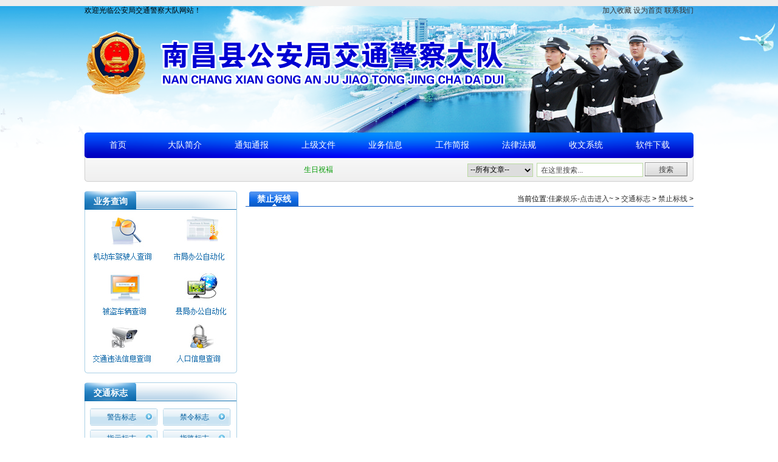

--- FILE ---
content_type: text/html
request_url: http://sdrskt.com/a/jiaotongbiaozhi/jinzhibiaoxian/
body_size: 5027
content:
<!DOCTYPE>
<html xmlns="http://www.w3.org/1999/xhtml">
<head>
<meta http-equiv="Content-Type" content="text/html; charset=utf-8" />
<title>交通标志  /  禁止标线_佳豪娱乐-点击进入~</title>
<meta name="keywords" content="" />
<meta name="description" content="" />
</head>
<body>
<link href="/templets/default/style/dedecms.css" rel="stylesheet" media="screen" type="text/css" />
<link rel="stylesheet" href="/templets/default/style/dedecms_skins_0.css" type="text/css" id="cssfile" />
<style type="text/css">
.navn {
	width: 1002px;
	height: 81px;
	margin: auto;
	margin-top: -60px;
	background: url(/templets/default/style/nav.png) no-repeat;
}
.navn li {
	float: left;
	width: 110px;
	height: 41px;
	text-align: center;
}
.navn li a {
	display: block;
	font-size: 14px;
	font-family: "微软雅黑";
	color: #FFFFFF;
}
.navb {
	height: 41px;
	line-height: 41px;
	color: #009900;
	padding-left: 20px;
}
.navn .hover {
	background: url(/templets/default/style/nb.png) no-repeat;
	background-position: center
}
.navn a:hover {
	text-decoration: none;
	background: url(/templets/default/style/nb.png) no-repeat;
	background-position: center
}
.left2 li {
	width: 100%;
	height: 28px;
	padding-left: 15px;
	background: url(/templets/default/style/arrl.png) no-repeat;
}
.left2 li span {
	float: right;
}
.left2 li a {
	display: block;
	float: left;
}
.left3 {
	width: 232px;
	background: url(/templets/default/style/left3.png) no-repeat;
	height: 231px;
	margin-left: 12px;
	float: left;
}
.time {
}
.bt1 {
	height: 37px;
	width: 100%;
	line-height: 37px;
	padding-left: 15px;
	color: #FFFFFF;
	font-weight: bold;
	font-size: 14px;
	background: url(/templets/default/style/bt1.png) no-repeat;
}
.bt2 {
	width: 100%;
	background: url(/templets/default/style/bt2.png) repeat-y;
}
.zb .bt2 {
	width: 100%;
	height: 180px;
	background: url(/templets/default/style/bt2.png) repeat-y;
}
.bt3 {
	width: 100%;
	height: 8px;
	background: url(/templets/default/style/bt3.png) repeat-y;
}
.zb .bt2 li {
	width: 112px;
	float: left;
	margin-top: 7px;
	margin-left: 8px;
	height: 28px;
	line-height: 28px;
}
.zb .bt2 li .bsa {
	display: block;
	color: #0a62a0;
	padding-left: 29px;
	background: url(/templets/default/style/lfg.png);
}
.zb .bt2 li .bsa:hover {
	display: block;
	color: #990000;
	text-decoration: none;
	padding-left: 29px;
	background: url(/templets/default/style/lfg1.png);
}
.bsj {
	width: 231px;
	display: block;
	color: #0a62a0;
	height: 28px;
	padding-left: 29px;
	background: url(/templets/default/style/lfg2.png) no-repeat;
}
.bsj:hover {
	width: 231px;
	display: block;
	color: #990000;
	padding-left: 29px;
	text-decoration: none;
	height: 28px;
	background: url(/templets/default/style/lfg3.png) no-repeat;
}
.zhongyouce .bt {
	float: left;
	font-size: 14px;
	background: url(/templets/default/style/chengse.jpg) no-repeat;
	background-position: 0px 10px;
	padding-left: 11px;
	color: #0a62a0;
	font-weight: bold;
	margin-left: 17px;
}
.zhongyouce .bt img {
	margin-right: 3px;
}
.zhongyouce li {
	line-height: 200%;
}
.zhongyouce {
	width: 244px;
	float: left;
	height: 145px;
	background: url(/templets/default/style/btt1.png) no-repeat;
	height: 30px;
	line-height: 35px;
}
.zhongyouce li span {
	float: right;
}
.zhongyouce1 .bt {
	float: left;
	font-size: 14px;
	background: url(/templets/default/style/chengse.jpg) no-repeat;
	background-position: 0px 10px;
	padding-left: 11px;
	color: #0a62a0;
	font-weight: bold;
	margin-left: 17px;
}
.zhongyouce1 .bt img {
	margin-right: 3px;
}
.zhongyouce1 li {
	line-height: 200%;
}
.zhongyouce1 {
	width: 244px;
	float: left;
	height: 145px;
	background: url(/templets/default/style/btt2.png) no-repeat;
	height: 30px;
	line-height: 35px;
}
.zhongyouce1 li span {
	float: right;
}
.btt1 {
	height: 30px;
	width: 100%;
	line-height: 30px;
	padding-left: 25px;
	color: #0a62a0;
	font-weight: bold;
	font-size: 14px;
	background: url(/templets/default/style/bttt1.png) no-repeat;
}
.btt2 {
	width: 100%;
	background: url(/templets/default/style/bttt2.png) repeat-y;
}
.zbb .btt2 {
	width: 100%;
	background: url(/templets/default/style/bttt2.png) repeat-y;
}
.btt3 {
	width: 100%;
	height: 9px;
	background: url(/templets/default/style/bttt3.png) repeat-y;
}
.zbb .btt2 li {
	width: 210px;
	float: left;
	margin-top: 7px;
	margin-left: 10px;
	line-height: 28px;
}
.zbb .btt2 li a {
	color: #0a62a0;
}
.btb2 {
	width: 100%;
	background: url(/templets/default/style/bttt2.png) repeat-y;
}
.btb2 li {
	width: 212px;
	margin-top: 10px;
	float: left;
	line-height: 30px;
}
.btb2 .bsj {
	width: 212px;
	display: block;
	color: #999999;
	height: 28px;
	font-size: 14px;
	margin-left: 10px;
	padding-left: 29px;
	background: url(/templets/default/style/btb2.png) no-repeat;
}
.btb2 .bsj:hover {
	width: 212px;
	display: block;
	color: #990000;
	padding-left: 29px;
	text-decoration: none;
	height: 28px;
}
.btbb2 {
	width: 100%;
	background: url(/templets/default/style/bttt2.png) repeat-y;
}
.btbb2 li {
	width: 212px;
	margin-top: 10px;
	float: left;
	line-height: 20px;
}
.btbb2 .bsjb {
	width: 212px;
	display: block;
	color: #000000;
	text-decoration: underline;
	height: 20px;
	font-size: 14px;
	margin-left: 10px;
	padding-left: 12px;
}
</style>
<script type="text/javascript">
//设为首页 www.dede58.com
function SetHome(obj,url){
    try{
        obj.style.behavior='url(#default#homepage)';
       obj.setHomePage(url);
   }catch(e){
       if(window.netscape){
          try{
              netscape.security.PrivilegeManager.enablePrivilege("UniversalXPConnect");
         }catch(e){
              alert("抱歉，此操作被浏览器拒绝！\n\n请在浏览器地址栏输入“about:config”并回车然后将[signed.applets.codebase_principal_support]设置为'true'");
          }
       }else{
        alert("抱歉，您所使用的浏览器无法完成此操作。\n\n您需要手动将【"+url+"】设置为首页。");
       }
  }
}
 
//收藏本站 dede58.com
function AddFavorite(title, url) {
  try {
      window.external.addFavorite(url, title);
  }
catch (e) {
     try {
       window.sidebar.addPanel(title, url, "");
    }
     catch (e) {
         alert("抱歉，您所使用的浏览器无法完成此操作。\n\n加入收藏失败，请使用Ctrl+D进行添加");
     }
  }
}
</script>
<div class="" style="width:100%; height:278px;background:url(/templets/default/style/bg.png) no-repeat; background-position: center;">
  <div class="" style="width:1002px; margin:auto;height:35px;line-height:35px;"> <span style="float:left;">欢迎光临公安局交通警察大队网站！</span> <span style="float:right;"> <a href="javascript:void(0);" onclick="AddFavorite('佳豪娱乐-点击进入~',location.href)">加入收藏</a> <a href="javascript:void(0);" onclick="SetHome(this,'/');">设为首页</a> <a href="/a/lianxiwomen/" target="_blank">联系我们</a></span> </div>
  <div class="" style="width:1002px; margin:auto;height:243px;line-height:25px;"> </div>
  
  <!-- 导航 -->
  <div class="navn" style="">
    <div class="navt" style="height:41px; line-height:41px;">
      <li><a href='/'>首页</a></li>
      
      <li><a href='/a/daduijianjie/'>大队简介</a></li>
      
      <li><a href='/a/tongzhitongbao/'>通知通报</a></li>
      
      <li><a href='/a/shangjiwenjian/'>上级文件</a></li>
      
      <li><a href='/a/yewuxinxi/'>业务信息</a></li>
      
      <li><a href='/a/gongzuojianbao/'>工作简报</a></li>
      
      <li><a href='/a/falvfagui/'>法律法规</a></li>
      
      <li><a href='/a/shouwenxitong/'>收文系统</a></li>
      
      <li><a href='/a/ruanjianxiazai/'>软件下载</a></li>
       </div>
    <div class="navb" style="">
      <div style=" width:600px; float:left;">
        <MARQUEE scrollAmount=5 scrollDelay=17 onmouseover=this.stop() onmouseout=this.start() direction=left>
        生日祝褔
        </MARQUEE>
      </div>
      <form name="form1" action="/plus/search.php" method="get">
        <div class="form" style="width:375px;float:right;">
          <select name='typeid' style="width:108px;margin-top:0px;" class="search-option" id="search-option">
            <option value='0' selected>--所有文章--</option>
            <option value='2'>通知通报</option>
            <option value='3'>上级文件</option>
            <option value='4'>业务信息</option>
            <option value='5'>工作简报</option>
            <option value='6'>法律法规</option>
            <option value='7'>收文系统</option>
            <option value='8'>软件下载</option>
            <option value='61'>今日值班</option>
            <option value='48'>文章中心</option>
            <option value='49'>─工作简报</option>
            <option value='50'>─业务信息</option>
            <option value='51'>─事故防范</option>
            <option value='52'>─交通宣传</option>
            <option value='53'>─交管动态</option>
            <option value='54'>─队伍建设</option>
            <option value='55'>─上级文件</option>
            <option value='56'>─大队文件</option>
            <option value='57'>─法律法规</option>
            <option value='58'>─职责制度</option>
          </select>
          <input name="q" style=" width:175px; margin-left:0px; height:23px; line-height:23px;" type="text" class="search-keyword" id="search-keyword" value="在这里搜索..." onFocus="if(this.value=='在这里搜索...'){this.value='';}"  onblur="if(this.value==''){this.value='在这里搜索...';}" />
          <input name="搜索" type="submit" class="btn-2" value="搜索" border="0" />
        </div>
      </form>
    </div>
  </div>
  
  <!-- //导航 --> 
</div>

<div style="width:1002px; margin:auto; margin-top:25px;"> <div style="width:255px;float:left;">
	<!-- 中部2业务 -->
	<div style="width:255px; height:315px;margin-top:10px;">
	<div class="bt1" style=" ">
	业务查询</div>
	<div class="bt2" style="">
	<table id="__01" width="229" style="margin-left:10px;" height="256" border="0" cellpadding="0" cellspacing="0">
	<tr>
		<td>
			<a href="http://10.136.45.5/" target="_blank"><img src="/images/yew_01.jpg" width="114" height="90" alt=""></a></td>
		<td>
			<a href="http://10.137.2.22:8080/egovernment/login.jsp" target="_blank"><img src="/images/yew_02.jpg" width="115" height="90" alt=""></a></td>
	</tr>
	<tr>
		<td>
			<a href="http://bdqqc.xz.ga/" target="_blank"><img src="/images/yew_03.jpg" width="114" height="90" alt=""></a></td>
		<td>
			<a href="http://10.136.45.13/iojxjj_zong/" target="_blank"><img src="/images/yew_04.jpg" width="115" height="90" alt=""></a></td>
	</tr>
	<tr>
		<td>
			<a href="http://10.136.45.6/zdcx/login.jsp" target="_blank"><img src="/images/yew_05.jpg" width="114" height="76" alt=""></a></td>
		<td>
			<a href="http://10.137.30.13/link/rkxx.htm" target="_blank"><img src="/images/yew_06.jpg" width="115" height="76" alt=""></a></td>
	</tr>
</table></div>
	<div class="bt3" style=" ">
	</div>
	</div>
	<!-- /中部2业务 -->
	
	<!-- 中部2标志 -->
	<div class="zb" style=" width:255px;">
	<div class="bt1" style=" ">
	交通标志</div>
	<div class="bt2" style="">
	
      	<li><a href='/a/jiaotongbiaozhi/jinggaobiaozhi/' class="bsa" target="_blank">警告标志</a></li>
      	
      	<li><a href='/a/jiaotongbiaozhi/jinlingbiaozhi/' class="bsa" target="_blank">禁令标志</a></li>
      	
      	<li><a href='/a/jiaotongbiaozhi/zhishibiaozhi/' class="bsa" target="_blank">指示标志</a></li>
      	
      	<li><a href='/a/jiaotongbiaozhi/zhilubiaozhi/' class="bsa" target="_blank">指路标志</a></li>
      	
      	<li><a href='/a/jiaotongbiaozhi/lvyoubiaozhi/' class="bsa" target="_blank">旅游标志</a></li>
      	
      	<li><a href='/a/jiaotongbiaozhi/zhishibiaoxian/' class="bsa" target="_blank">指示标线</a></li>
      	
      	<li><a href='/a/jiaotongbiaozhi/jinzhibiaoxian/' class="bsa" target="_blank">禁止标线</a></li>
      	
      	<li><a href='/a/jiaotongbiaozhi/jinggaobiaoxian/' class="bsa" target="_blank">警告标线</a></li>
      	
	<li style=""><a class="bsj" style=" width:231px;" href="plus/list.php?tid=18" target="_blank">道路施工安全标志</a></li></div>
	<div class="bt3" style=" ">
	</div>
	
	</div>
	<!-- /中部2标志-->
	
	<!-- 中部2标志 -->
	<div class="zb" style=" width:255px; margin-top:10px;float:left;">
	<div class="bt1" style="">
	中队链接</div>
	<div class="bt2" style="">
	
	<ul class="wnfw_ul" style="text-align:center;">
<li style="width:110px; margin-left:10px;height:80px; float:left;"><img src="/images/m1.gif" width="100"/>
<span class="gz_span">交管理部门通讯录</span></li>
<li style="width:110px; height:80px; float:left;"><a href="http://10.137.1.11/query/chaxun/phone114.htm" target="_blank"><img src="/images/m2.gif" width="100"/>
    <span class="gz_span">114查询</span></a></li>
<li style="width:110px; margin-left:10px;height:80px; float:left;"><img src="/images/m3.gif" width="100"/>
<span class="gz_span">万年历查询</span></li>
<li style="width:110px; margin-left:10px;height:80px; float:left;"><img src="/images/m4.gif" width="100"/>
<span class="gz_span">火车时刻表</span></li>
</ul>
</div>
	<div class="bt3" style=" ">
	</div></div>
	
	
	<style type="text/css">
	.leftt2 li{ width:100%; height:28px; line-height:28px;border-bottom:1px dashed #CCCCCC; padding-left:5px; background:url() no-repeat;}
 .leftt2 li span{ float:right; margin-right:10px;}
 .leftt2 li a{ display:block; float:left;}
 </style>
	</div>
  <div style="width:737px; margin-left:10px;float:left; margin-top:12px;" class="leftt2">
    <div style="width:100%;background:url(/templets/default/style/left35.png) no-repeat;height:25px; line-height:25px;"> <span style=" float:left; font-size:14px; color:#FFFFFF; font-weight:bold; margin-left:19px;">禁止标线</span> <span style="float:right;">当前位置:<a href='http://www.sdrskt.com/'>佳豪娱乐-点击进入~</a> > <a href='/a/jiaotongbiaozhi/'>交通标志</a> > <a href='/a/jiaotongbiaozhi/jinzhibiaoxian/'>禁止标线</a> > </span> </div>
    <div style="padding-top:11px; width:695px; margin-left:20px; margin-top:20px; color:#333333;line-height:180%; font-size:14px;">  </div>
  </div>
</div>
<div style="width:100%; border-top:2px solid #2892c7; float:left; margin-top:10px;">
  <div class="footer center mt1 clear" style="width:1002px; margin:auto; text-align:center;height:100px;line-height:200%;"> Copyright &copy; 2002-2021  佳豪娱乐 版权所有

<br />
    <br />
     </div>
</div>
 
<!-- /footer -->

</body>
</html>

--- FILE ---
content_type: text/css
request_url: http://sdrskt.com/templets/default/style/dedecms.css
body_size: 3745
content:
/***
 *	DedeCMS v5.6 Style (Default Style)
 *	dedecms.com  Author Networker  2010.02.05
 **/
 
/*---------- import ---------*/


/*---------- base ---------*/
*{
	padding:0px;
	margin:0px;
	list-style:none
}
html{
	background:#FFF;background:url(b.png) repeat-x;
	line-height:180%;
}
body{
	font:12px Verdana,Arial,Tahoma;
}
img{
	border:none;
}
a{
	color:#333333;
	text-decoration:none;
}
a:hover{
	color:#ba2636;
	text-decoration:underline;
}
ul{
	list-style:none;
}
input,select,button{
	font:12px Verdana,Arial,Tahoma;
	vertical-align:middle;
}
/*---------- stock ---------*/
.center{
	margin:0px auto;
}
.w1002{
	width:1002px;
	/*position:relative;*/
}
.nb{
	line-height:20x;
	padding:1px 2px;
	border-width:1px;
	border-style:solid;
	border-color:#666 #BBB #BBB #666;
	font-size:12px;
	margin-right:2px
}
.btn-1{
	width:56px;
	height:24px;
	border:none;
	background:url(../images/comm-bt.gif) no-repeat;
	line-height:25px;
	letter-spacing:1px;
	cursor:pointer;
	overflow:hidden;
	color:#585858;
}
.btn-2{
	width:70px;
	height:25px;
	border:none;
	background:url(../images/btn-bg2.gif) left top no-repeat;
	line-height:25px;
	overflow:hidden;
	color:#444;
	margin-right:2px;
	cursor:pointer;
}
/*---------- frame ---------*/
/*---------- frame : header ---------*/
.header{
	width:100%;
	width:1002px;
	
	margin:auto;
}
.header .header_top{
	height:25px;
	line-height:25px;
	border-bottom:1px solid #DBDBDB;
	color:#676767;
	}
.header .time{
	float:left;
	padding-left:10px;	
	}
.header .toplinks{
	float:right;
}
.header .toplinks a{
	margin:0 5px;
	}
.header .toplinks span{
	margin-left:15px;
	}
.header .toplinks span a{
	margin:0 2px;
	}
.header .search {
	overflow:hidden;
}
.header a{
	color:#777;
}
.header a:hover{
	color:#ff3333;
	text-decoration:none;
}
.header .top{
	clear:both;
	overflow:hidden;
	margin-top:10px;
}
.header .title{
	float:left;
	padding-left:10px;

}
.header .title h1 a{
	width:216px;
	height:54px;
	display:block;
	overflow:hidden;
}
.header .banner{
	width:500px;
	height:60px;
	float:left;
	margin-left:20px;
	overflow:hidden;
}
.header .banner img{
	width:500px;
	height:60px;
	display:block;
}
.header .banner2{
	width:200px;
	height:60px;
	float:left;
	margin-left:10px;
	overflow:hidden;
}
.header .banner2 img{
	width:200px;
	height:60px;
	display:block;
}

.header .welcome{
	float:right;
	margin-top:20px;
	padding-right:10px;
	color:#999;
}
.header .welcome a{
	margin:0px 3px;	
}

/*----- 新版导航菜单位置的样式 -------*/
.header .nav { }
/*-------- 圆角模型 ---------*/
.module, .module .mid {
	overflow:hidden;
}
.module .top .t_l, .module .bottom .b_l {
	float:left;
	overflow:hidden;
}
.module .top .t_r, .module .bottom .b_r {
	float:right;
	overflow:hidden;
}
.module .top em {
	float:left;
	font-size:13px;
	font-weight:bold;
	font-family:Arial, Helvetica, sans-serif;
	margin-left: 5px;
}
.module .top em a:link, .module .top em a:visited {
	font-size:13px;
	font-weight:bold;
}
.module .top span {
	
}
.module .top strong {
	cursor:pointer;
	float:right;
	font-weight:normal;
	margin-right:4px;
}
.module .mid .m_l, .module .mid .m_r {
	overflow:hidden;
}
.module .mid .content {
	overflow:hidden;
	height:100%;
	clear: both;
	margin-right: 8px;
	margin-left: 8px;
	padding-top: 8px;/*padding-bottom: 10px;*/
}
.module .top, .module .top .t_l, .module .top .t_r, .module .bottom, .module .bottom .b_l, .module .bottom .b_r {
	background-image: url("../images/green_skin.png");
}
/*------ 主色 -------*/
.blue .top {
	background-position: 0 -72px;
	background-repeat: repeat-x;
	height: 70px;
}
.blue .top .t_l {
	background-position: 0 0;
	background-repeat: no-repeat;
	height: 70px;
	width: 5px;
}
.blue .top .t_r {
	background-position: -6px 0;
	background-repeat: no-repeat;
	height: 70px;
	width: 5px;
}
/* --------- 导航 ----------------*/
.w963 {
	width:1002px;
}
#navMenu {
	width:915px;
	overflow:hidden;
	height: 28px;
	padding:8px 0 0 15px;
}
#navMenu ul {
	float:left;
	height: 22px;
}
#navMenu ul li {
	float:left;	
	height: 22px;
	margin-right: 10px;
	margin-left: -3px;
	padding-left: 10px;
}
#navMenu ul li a {
	color: #FFF;
	height: 22px;
	text-decoration:none;
	display: inline-block;
	position: relative;
}
#navMenu ul li span {
	cursor:pointer;
	display:inline-block;
	height:22px;
	line-height:20px;
	margin:0 0 0 5px;
	padding:0 5px 0 0;
	text-align:center;
	vertical-align:middle;
	font-weight:bold;
	color:#ebf5e9;
}
#navMenu ul li.hover {
	padding-top:0;
}
#navMenu ul li.hover a {
	background:url(../images/green_skin.png) 0 -152px no-repeat;
	display: inline-block;
	position: relative;
}
#navMenu ul li.hover span {
	background:url(../images/green_skin.png) no-repeat right top;
	cursor:pointer;
	display:inline-block;
	height:22px;
	line-height:20px;
	margin:0 0 0 5px;
	padding:0 5px 0 0;
	text-align:center;
	vertical-align:middle;
}
#navMenu ul li a.hover, #navMenu ul li a:hover {
	background:url(../images/green_skin.png) 0 -152px no-repeat;
	text-decoration:none;
	display: inline-block;
	position: relative;
}
#navMenu ul li a.hover span, #navMenu ul li a:hover span {
	background:url(../images/green_skin.png) no-repeat right top;
	cursor:pointer;
	display:inline-block;
	height:22px;
	line-height:20px;
	margin:0 0 0 5px;
	padding:0 5px 0 0;
	text-align:center;
	vertical-align:middle;
}
/*-------- 下拉菜单 --------------*/
.dropMenu {
	position:absolute;
	top: 0;
	z-index:100;
	width: 120px;
	visibility: hidden;
    filter: progid:DXImageTransform.Microsoft.Shadow(color=#CACACA, direction=135, strength=4);
	margin-top: -1px;
	border: 1px solid #93E1EB;
	border-top: 0px solid #3CA2DC;
	background-color: #FFF;
	background:url(../images/mmenubg.gif);
	padding-top:6px;
	padding-bottom:6px;
}

.dropMenu li {
	margin-top:2px;
	margin-bottom:4px;
	padding-left:6px;
}
.dropMenu a {
	width: auto;
	display: block;
	color: black;
	padding: 2px 0 2px 1.2em;
}
* html .dropMenu a {
	width: 100%;
}
.dropMenu a:hover {
	color:red;
	text-decoration: underline;
}
/*------ //搜索框 ---------*/
.search-keyword {
	width:210px;
	height:18px;
	padding-top:2px;
	padding-left:6px;
	border:0px;
	border:#badaa1 solid 1px;
	background: #FFF;
	color:#444;
}
.search-submit {
	cursor:pointer;
	width:68px;
	height:22px;
	font-size:0px;
	color:#fafafa;
	border:0px;
	background:url(../images/search-bt.gif) no-repeat;
}
.search-option {
	margin-left:3px;
	margin-right:3px;
	border:#badaa1 solid 1px;
	height:22px;
}
.w963 .search{
	padding-left:10px;
	line-height:32px;
}
.w963 .form h4 {
	display:none;
}
.w963 .form {
	float:left;
	margin:0 10px 0 0;
	*margin:0 10px 0 0;
	_margin:5px 10px 0 0;
}
.w963 .tags {
	width:500px;
	overflow:hidden;
}
.w963 .tags h4 {
	float:left;
	margin-right: 6px;
	height:26px;
	font-size:12px;
	color:#777;
}
.w963 .tags li {
	float:left;
	margin-right: 6px;
}
.header .nav .end { }
/*-- //End 导航菜单 --*/

/*---------- frame : channel-nav ---------*/
.channel-nav {
	margin-top:8px;
	padding-left:6px;
	height:24px;
	width:950px;
	overflow:hidden;
}
.channel-nav .sonnav {
	width:830px;
	line-height:26px;
	float:left;
	color:#256DB1;
}
.channel-nav .sonnav span {	
	margin-right:10px;
	float:left;
}
.channel-nav .sonnav span a{
	padding:0 4px;
	border:1px solid #BADAA1;
	height:22px;
	line-height:21px;
	background:url(../images/channel_bg.png) repeat-x;
	display:inline-block;
	}
.channel-nav .sonnav span a.thisclass{
	border:1px solid #3aa21b;
	}
.channel-nav .sonnav a {
	color:#428C5B;
	text-decoration:none;
}
.channel-nav .sonnav a:hover{
	 color:#287212;
	}
.channel-nav .back{
	display:block;
	height:22px;
	line-height:21px;
	padding-top:6px;
	padding-right:10px;
	padding-left:20px;
	letter-spacing:2px;
	float:right;
	background:url(../images/ico-home.gif) 4px 10px no-repeat;
} 
.channel-nav .back a{
	color:#397CBE;
}
.channel-nav .back a:hover{
	text-decoration:none;
	color:#777;
}
/*pic scroll
----------------------------------*/
.infiniteCarousel {
  width: 700px;
  position: relative;
  margin-left:auto;
  margin-right:auto;
}

.infiniteCarousel .wrapper {
  width: 640px; 
  overflow: auto;
  height: 170px;
  margin: 0 30px;
  top: 0;
}
.infiniteCarousel ul a img {
  border:1px solid #E3E3E3;
  padding:2px;
  width:143px;
  height:106px;
  display:block;
}
.infiniteCarousel .wrapper ul {
  width: 625px; 
  list-style-image:none;
  list-style-position:outside;
  list-style-type:none;
  margin:0;
  padding:0;
  top: 0;
}
.infiniteCarousel ul li {
  display:block;
  color:#6C6D61;
  float:left;
  padding: 10px 6px;
  height: 147px;
  width: 147px;
  text-align:center;
}
.infiniteCarousel ul li a,
.infiniteCarousel ul li a:visited{
	color:#6C6D61;
	}
.infiniteCarousel .wrapper ul li a:hover{
	text-decoration:underline;
	}
.infiniteCarousel ul li a:hover img {
  border-color: #aaa;
}
.infiniteCarousel ul li a span{
   display:block;
   line-height:17px;
   padding-top:6px;
}
.infiniteCarousel .arrow {
  display: block;
  height: 26px;
  width: 26px;
  text-indent: -999px;
  position: absolute;
  top: 70px;
  cursor: pointer;
  outline: 0;
}
.infiniteCarousel .forward {
  background:url(../images/green_skin.png) 0 -256px no-repeat;
  right: 0;
}
.infiniteCarousel .back {
  background:url(../images/green_skin.png) 0 -222px no-repeat;
  left: 0;
}
/*----------dedeinfolink  ---------*/
#dedeinfolink {
	margin-bottom:6px;
	}
#dedeinfolink tr td div {
	padding:0 5px;
	background:url(../images/white_bg.gif) repeat-x;
	margin-right:8px;
	}
#dedeinfolink tr td {
	line-height:18px;
	}
#dedeinfolink tr td.spline {
	font-size:1px;
	height:1px;
	line-height:1px;
	border-bottom:1px dashed #dedede;
	}
#dedeinfolink tr td.iftitle {
	font-weight:bold;
	color:#428C5B;
	line-height:24px;
	border-bottom:1px dashed #dedede;
}
/*---------- frame : footer ---------*/
.footer{
	width:1002px;
	margin:auto;
	color:#999;
	text-align:center;
	margin-top:8px;
	padding-bottom:10px;
	border-top:1px solid #E5EFD6;
	padding-top:10px;
}
.footer .link{
	text-align:center;
	padding:5px 0px;
}
.footer .link a{
	margin:0px 5px;
	color:#666666;
}
.footer .powered{
	font-size:10px;
	line-height:25px;
}
.footer .powered strong{
	color:#690;
}
.footer .powered strong span{
	color:#F93;
}
.footer .copyright{
	color:#666666;
	line-height:23px;
}
/*换肤功能
------------------------------------*/
#dedecms_skins{
	float:right;
    padding:5px;
	width:120px;
    padding-right:0px;
	list-style:none;
	overflow:hidden;
    }
#dedecms_skins li{
	float:left;
    margin-right:5px;
    width:15px;
    height:15px;
	text-indent:-999px;
	overflow:hidden;
	display:block;
	cursor:pointer;
	background-image:url(../images/theme.gif);
}
#dedecms_skins_0{
	background-position:0px 0px;
}
#dedecms_skins_1{
	background-position:15px 0px;
}
#dedecms_skins_2{
	background-position:35px 0px;
}
#dedecms_skins_3{
	background-position:55px 0px;
}
#dedecms_skins_4{
	background-position:75px 0px;
}
#dedecms_skins_5{
	background-position:95px 0px;
}
#dedecms_skins_0.selected{
	background-position:0px 15px !important;
}
#dedecms_skins_1.selected{
	background-position:15px 15px !important;
}
#dedecms_skins_2.selected{
	background-position:35px 15px !important;
}
#dedecms_skins_3.selected{
	background-position:55px 15px !important;
}
#dedecms_skins_4.selected{
	background-position:75px 15px !important;
}
#dedecms_skins_5.selected{
	background-position:95px 15px !important;
}